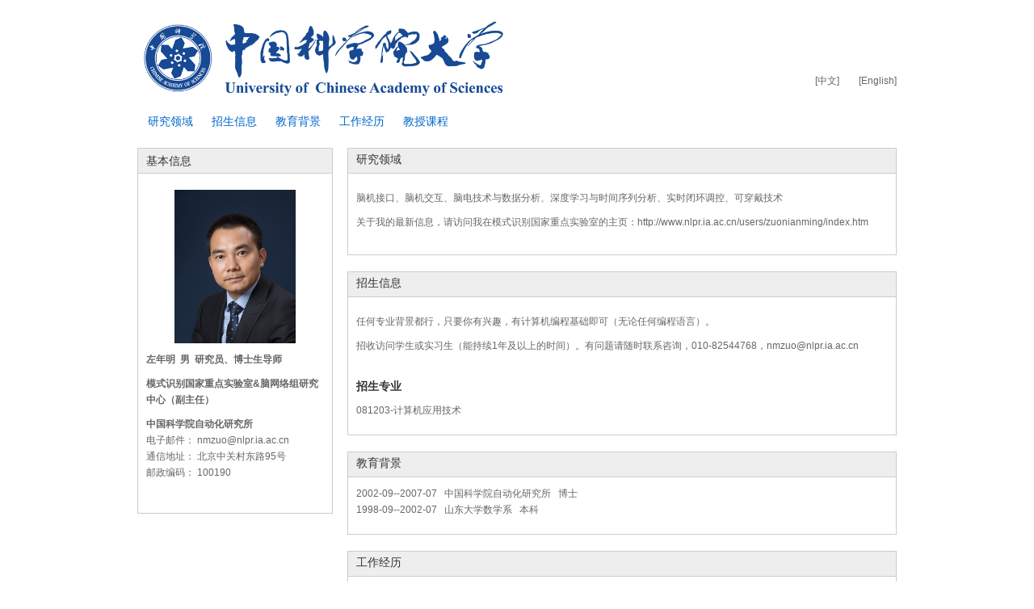

--- FILE ---
content_type: text/html;charset=UTF-8
request_url: https://people.ucas.ac.cn/http:/people.ucas.ac.cn/~nmzuo
body_size: 2660
content:
<!DOCTYPE html>
<!--[if lt IE 7]><html class="no-js lt-ie7" lang="zh"><![endif]-->
<!--[if IE 7]> <html class="no-js ie7" lang="zh"> <![endif]-->
<!--[if IE 8]> <html class="no-js ie8" lang="zh"> <![endif]-->
<!--[if IE 9]> <html class="no-js ie9" lang="zh"> <![endif]-->
<!--[if IE 10]><html class="no-js ie ie10 lt-ie11" lang="zh"><![endif]-->
<!--[if !IE]><!-->
<html class="no-js" lang="zh">
<!--<![endif]-->
<head>
<title>左年明-中国科学院大学-UCAS</title>
<meta http-equiv="Content-Type" content="text/html; charset=UTF-8">
<meta name="viewport" content="width=device-width, initial-scale=1.0">

<!-- // base css -->
<link href="/resources/stylelib/base.css" rel="stylesheet"
	type="text/css" />

<!-- // plugins css -->

<!-- // theme css -->
<link href="/resources/stylelib/theme_default/myzone.css" rel="stylesheet" type="text/css" />
<link href="/resources/stylelib/theme_default/homePage.css" rel="stylesheet" type="text/css" />
	
<!-- // head js -->
<script src="/resources/stylelib/plugins/modernizr.js"></script>
</head>
<body id="myzone2">
	<div id="header">
		<div class="container">
			<a id="logo" class="brand" href="page.html"> 
				<img src="/self/img/logo-ucas.png">
			</a>

			<div class="b-topbar">
				<a href="/~nmzuo">[中文]</a>
					 	 <a href="/~nmzuo?language=en">[English]</a>
					</div>
			<!--//b-topbar:end-->
		</div>
		<!--//container:end-->
	</div>
	<!--//header:end-->
	<div class="b-menu">
		<div class="container">
			<ul class="clearfix">
				<li>
						<a href="# 653681">
						研究领域</a>
						</li>
					<li>
						<a href="# 653682">
						招生信息</a>
						</li>
					<li>
						<a href="# 653685">
						教育背景</a>
						</li>
					<li>
						<a href="# 653688">
						工作经历</a>
						</li>
					<li>
						<a href="# 653691">
						教授课程</a>
						</li>
					</ul>
		</div>
	</div>
	<!--//b-menu:end-->

	<div id="main-content">
		<div class="container">
			<div class="b-pinfo">
				<div class="bp-title" id=" 653680">
				基本信息</div>

				<img class="bp-photo"
						src="/self/img/a56ed2c6-d9f4-4839-aa8d-120661d29372.jpg" alt="">
				<div class="bp-enty"> 
					<p></p><p></p><p><b>左年明&nbsp;&nbsp;男&nbsp; 研究员、博士生导师</b></p><p><b>模式识别国家重点实验室&amp;脑网络组研究中心（副主任）&nbsp;&nbsp;</b></p><p><b>中国科学院自动化研究所<br></b>电子邮件： nmzuo@nlpr.ia.ac.cn<br>通信地址： 北京中关村东路95号<br>邮政编码： 100190<br></p><p></p><p></p></div>
			</div>
			<!--//b-pinfo:end-->

			<div class="m-itme">
						<h3 class="mi-t">
							<span id=" 653681">
							研究领域</span>
						</h3>
						<div class="mi-box">
							<div
								class="mib-c ">
								<p></p><p></p><p></p><p></p><p></p><p><font color="#666666" face="Segoe UI, Segoe UI Web Regular, Segoe UI Symbol, Helvetica Neue, BBAlpha Sans, S60 Sans, 微軟正黑體軟正黑體, Microsoft Yahei, Simsun, Verdana, Arial, sans-serif"><span style="font-size: 12px;">脑机接口、脑机交互、脑电技术与数据分析、深度学习与时间序列分析、实时闭环调控、可穿戴技术</span></font></p><p><span style="color: rgb(102, 102, 102); font-family: &quot;Segoe UI&quot;, &quot;Segoe UI Web Regular&quot;, &quot;Segoe UI Symbol&quot;, &quot;Helvetica Neue&quot;, &quot;BBAlpha Sans&quot;, &quot;S60 Sans&quot;, 微軟正黑體軟正黑體, &quot;Microsoft Yahei&quot;, Simsun, Verdana, Arial, sans-serif; font-size: 12px;">关于我的最新信息，请访问我在模式识别国家重点实验室的主页：http://www.nlpr.ia.ac.cn/users/zuonianming/index.htm&nbsp;</span></p><p></p><p></p><p></p><p></p><p></p></div>
						</div>
						<!--//mi-box:end-->

						</div>
				<div class="m-itme">
						<h3 class="mi-t">
							<span id=" 653682">
							招生信息</span>
						</h3>
						<div class="mi-box">
							<div
								class="mib-c ">
								<p></p><p></p><p></p><p>任何专业背景都行，只要你有兴趣，有计算机编程基础即可（无论任何编程语言）。</p><p>招收访问学生或实习生（能持续1年及以上的时间）。有问题请随时联系咨询，010-82544768，nmzuo@nlpr.ia.ac.cn</p><p></p><p></p><p></p><p></p></div>
						</div>
						<!--//mi-box:end-->

						<div class="mi-box">
										<h5 class="mib-t" id=" 653683">
										招生专业</h5>
										<div class="mib-c ">
				                                081203-计算机应用技术</br></div>
									</div>
								</div>
				<div class="m-itme">
						<h3 class="mi-t">
							<span id=" 653685">
							教育背景</span>
						</h3>
						<div class="mi-box">
							<div
								class="mib-c ">
								2002-09--2007-07&nbsp;&nbsp;&nbsp;中国科学院自动化研究所&nbsp;&nbsp;&nbsp;博士</br>1998-09--2002-07&nbsp;&nbsp;&nbsp;山东大学数学系&nbsp;&nbsp;&nbsp;本科</br></div>
						</div>
						<!--//mi-box:end-->

						</div>
				<div class="m-itme">
						<h3 class="mi-t">
							<span id=" 653688">
							工作经历</span>
						</h3>
						<div class="mi-box">
							<div
								class="mib-c ">
								
                                 &nbsp;&nbsp;&nbsp;
                            </div>
						</div>
						<!--//mi-box:end-->

						<div class="mi-box">
										<h5 class="mib-t" id=" 653690">
										社会兼职</h5>
										<div class="mib-c ">
				                                2019-10-19-2024-10-18,北京脑网络组与类脑智能学会, 秘书长<br/>2018-10-01-2021-10-01,北京市脑科学与类脑研究中心, 特聘研究员<br/>2017-12-31-今,中国针灸学会脑科学产学研联盟副理事长, 常务理事<br/>2017-01-01-2017-12-31,中文核心期刊《临床与病理杂志》青年编委, 青年编委<br/>2017-01-01-今,中国图象图形学学会医学影像分会委员, 委员<br/>2016-08-01-今,民建北京海淀区科技专委会副主任, 副主任<br/>2016-06-01-今,Review Editor for Frontiers in Neuroinfomatics, Review Editor<br/>2012-01-01-今,中国图象图形学学会青年委员会委员, 青年委员会委员<br/></div>
									</div>
								</div>
				<div class="m-itme">
						<h3 class="mi-t">
							<span id=" 653691">
							教授课程</span>
						</h3>
						<div class="mi-box">
							<div
								class="mib-c ">
								脑网络组学基础及应用</br></div>
						</div>
						<!--//mi-box:end-->

						</div>
				</div>
	</div>
	<div id="footer">
		<div class="container">声明：导师网页信息由导师个人维护，仅代表导师本人。教师系统仅提供信息存储空间服务。<br>2013 &copy; 中国科学院大学，网络信息中心.</div>
	</div>
</body>
</html>
